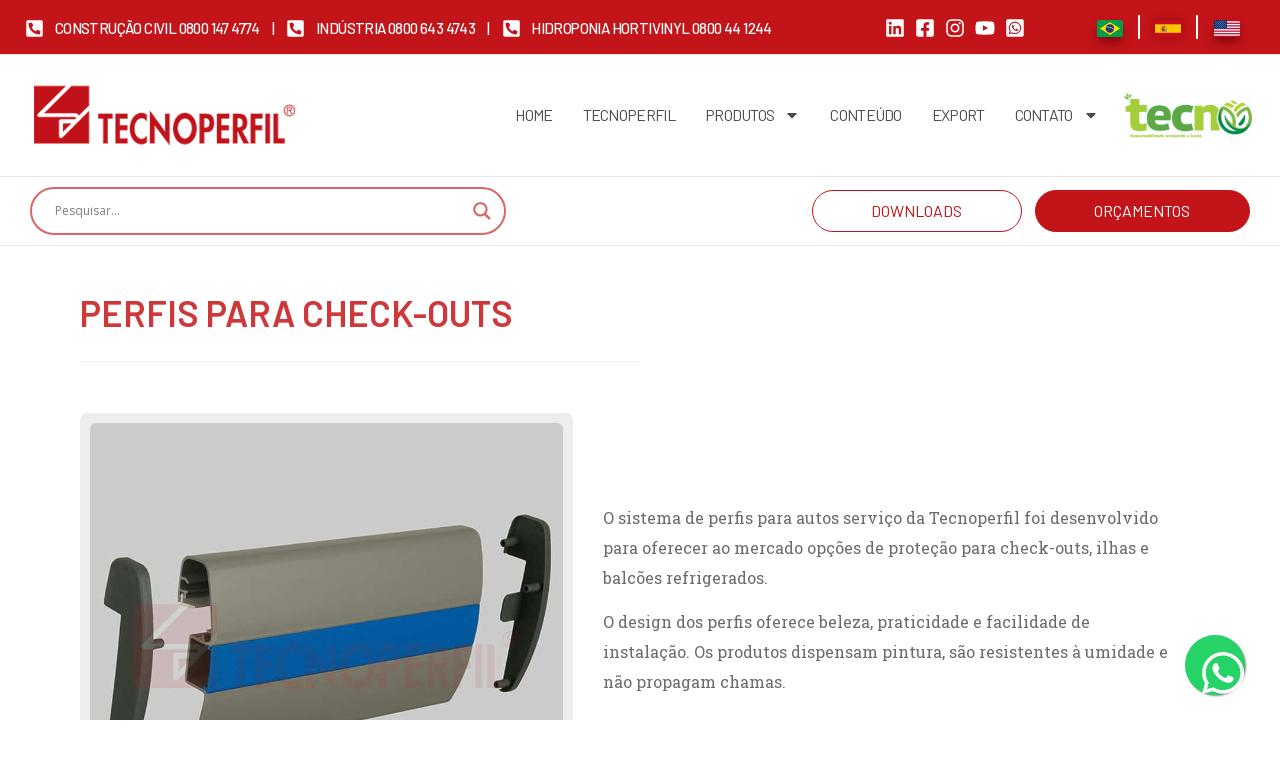

--- FILE ---
content_type: text/css
request_url: https://www.tecnoperfil.com.br/wp-content/uploads/elementor/css/post-621.css?ver=1762027459
body_size: 1438
content:
.elementor-621 .elementor-element.elementor-element-47770ee9{padding:30px 0px 30px 0px;}.elementor-621 .elementor-element.elementor-element-36348077{text-align:left;}.elementor-621 .elementor-element.elementor-element-36348077 .elementor-heading-title{color:#CE383A;font-family:"Barlow", Sans-serif;font-size:36px;font-weight:600;text-transform:none;line-height:1.5em;}.elementor-621 .elementor-element.elementor-element-59cda564{--divider-border-style:solid;--divider-color:#EDECECD6;--divider-border-width:1px;}.elementor-621 .elementor-element.elementor-element-59cda564 .elementor-divider-separator{width:50%;margin:0 auto;margin-left:0;}.elementor-621 .elementor-element.elementor-element-59cda564 .elementor-divider{text-align:left;padding-top:1px;padding-bottom:1px;}.elementor-621 .elementor-element.elementor-element-10eb850c:not(.elementor-motion-effects-element-type-background) > .elementor-widget-wrap, .elementor-621 .elementor-element.elementor-element-10eb850c > .elementor-widget-wrap > .elementor-motion-effects-container > .elementor-motion-effects-layer{background-color:#EDEDED;}.elementor-621 .elementor-element.elementor-element-10eb850c:hover > .elementor-element-populated{background-color:#C9C9C9;}.elementor-621 .elementor-element.elementor-element-10eb850c > .elementor-element-populated, .elementor-621 .elementor-element.elementor-element-10eb850c > .elementor-element-populated > .elementor-background-overlay, .elementor-621 .elementor-element.elementor-element-10eb850c > .elementor-background-slideshow{border-radius:7px 7px 7px 7px;}.elementor-621 .elementor-element.elementor-element-10eb850c > .elementor-element-populated{transition:background 0.3s, border 0.3s, border-radius 0.3s, box-shadow 0.3s;margin:10px 10px 10px 10px;--e-column-margin-right:10px;--e-column-margin-left:10px;padding:10px 10px 10px 10px;}.elementor-621 .elementor-element.elementor-element-10eb850c > .elementor-element-populated > .elementor-background-overlay{transition:background 0.3s, border-radius 0.3s, opacity 0.3s;}.elementor-621 .elementor-element.elementor-element-23ddbf5b img{border-radius:6px 6px 6px 6px;}.elementor-621 .elementor-element.elementor-element-6bde9c39 > .elementor-element-populated{padding:100px 30px 0px 20px;}.elementor-621 .elementor-element.elementor-element-452b3cdc{color:#6B6B6B;font-family:"Roboto Slab", Sans-serif;font-size:17px;font-weight:400;line-height:1.8em;}.elementor-621 .elementor-element.elementor-element-2974a7b1 .elementor-button{font-family:"Barlow", Sans-serif;font-size:16px;font-weight:400;line-height:1em;fill:#FFFFFF;color:#FFFFFF;background-color:#C3141A;border-style:solid;border-width:1px 1px 1px 1px;border-color:#C3141A;border-radius:20px 20px 20px 20px;padding:12px 18px 12px 18px;}.elementor-621 .elementor-element.elementor-element-2974a7b1 .elementor-button:hover, .elementor-621 .elementor-element.elementor-element-2974a7b1 .elementor-button:focus{color:#C3141A;background-color:#FFFFFF;border-color:#C3141A;}.elementor-621 .elementor-element.elementor-element-2974a7b1 .elementor-button:hover svg, .elementor-621 .elementor-element.elementor-element-2974a7b1 .elementor-button:focus svg{fill:#C3141A;}.elementor-621 .elementor-element.elementor-element-2974a7b1 > .elementor-widget-container{margin:0px 0px 0px 0px;padding:10px 0px 0px 0px;}.elementor-621 .elementor-element.elementor-element-78af0039{padding:20px 0px 100px 0px;}.elementor-621 .elementor-element.elementor-element-3c1be12e > .elementor-element-populated{padding:0px 0px 0px 0px;}.elementor-621 .elementor-element.elementor-element-c9974f9{margin-top:20px;margin-bottom:0px;padding:0px 0px 0px 0px;}.elementor-621 .elementor-element.elementor-element-ea28b5b > .elementor-element-populated{padding:0px 0px 0px 0px;}.elementor-621 .elementor-element.elementor-element-726ccd69 .elementor-image-box-wrapper{text-align:center;}.elementor-621 .elementor-element.elementor-element-726ccd69.elementor-position-right .elementor-image-box-img{margin-left:10px;}.elementor-621 .elementor-element.elementor-element-726ccd69.elementor-position-left .elementor-image-box-img{margin-right:10px;}.elementor-621 .elementor-element.elementor-element-726ccd69.elementor-position-top .elementor-image-box-img{margin-bottom:10px;}.elementor-621 .elementor-element.elementor-element-726ccd69 .elementor-image-box-wrapper .elementor-image-box-img{width:100%;}.elementor-621 .elementor-element.elementor-element-726ccd69 .elementor-image-box-img img{transition-duration:0.3s;}.elementor-621 .elementor-element.elementor-element-726ccd69 .elementor-image-box-title{margin-bottom:8px;color:#6B6B6B;font-family:"Barlow", Sans-serif;font-size:18px;font-weight:500;text-transform:uppercase;line-height:24px;}.elementor-621 .elementor-element.elementor-element-726ccd69 .elementor-image-box-description{color:#555555;font-family:"Montserrat", Sans-serif;font-size:17px;font-weight:400;line-height:24px;}.elementor-621 .elementor-element.elementor-element-726ccd69 > .elementor-widget-container{margin:0px 0px 0px 0px;padding:0px 10px 0px 10px;}.elementor-621 .elementor-element.elementor-element-763da58a .elementor-button{font-family:"Barlow", Sans-serif;font-size:16px;font-weight:400;line-height:1em;fill:#FFFFFF;color:#FFFFFF;background-color:#C3141A;border-style:solid;border-width:1px 1px 1px 1px;border-color:#C3141A;border-radius:20px 20px 20px 20px;padding:12px 18px 12px 18px;}.elementor-621 .elementor-element.elementor-element-763da58a .elementor-button:hover, .elementor-621 .elementor-element.elementor-element-763da58a .elementor-button:focus{color:#C3141A;background-color:#FFFFFF;border-color:#C3141A;}.elementor-621 .elementor-element.elementor-element-763da58a .elementor-button:hover svg, .elementor-621 .elementor-element.elementor-element-763da58a .elementor-button:focus svg{fill:#C3141A;}.elementor-621 .elementor-element.elementor-element-763da58a > .elementor-widget-container{margin:0px 0px 0px 0px;padding:58px 0px 0px 0px;}.elementor-621 .elementor-element.elementor-element-ea2a1f5 > .elementor-element-populated{padding:0px 0px 0px 0px;}.elementor-621 .elementor-element.elementor-element-50a7243e .elementor-image-box-wrapper{text-align:center;}.elementor-621 .elementor-element.elementor-element-50a7243e.elementor-position-right .elementor-image-box-img{margin-left:10px;}.elementor-621 .elementor-element.elementor-element-50a7243e.elementor-position-left .elementor-image-box-img{margin-right:10px;}.elementor-621 .elementor-element.elementor-element-50a7243e.elementor-position-top .elementor-image-box-img{margin-bottom:10px;}.elementor-621 .elementor-element.elementor-element-50a7243e .elementor-image-box-wrapper .elementor-image-box-img{width:100%;}.elementor-621 .elementor-element.elementor-element-50a7243e .elementor-image-box-img img{transition-duration:0.3s;}.elementor-621 .elementor-element.elementor-element-50a7243e .elementor-image-box-title{margin-bottom:8px;color:#6B6B6B;font-family:"Barlow", Sans-serif;font-size:18px;font-weight:500;text-transform:uppercase;line-height:24px;}.elementor-621 .elementor-element.elementor-element-50a7243e .elementor-image-box-description{color:#555555;font-family:"Montserrat", Sans-serif;font-size:17px;font-weight:400;line-height:24px;}.elementor-621 .elementor-element.elementor-element-50a7243e > .elementor-widget-container{margin:0px 0px 0px 0px;padding:0px 10px 0px 10px;}.elementor-621 .elementor-element.elementor-element-b3bf8f9 .elementor-button{font-family:"Barlow", Sans-serif;font-size:16px;font-weight:400;line-height:1em;fill:#FFFFFF;color:#FFFFFF;background-color:#C3141A;border-style:solid;border-width:1px 1px 1px 1px;border-color:#C3141A;border-radius:20px 20px 20px 20px;padding:12px 18px 12px 18px;}.elementor-621 .elementor-element.elementor-element-b3bf8f9 .elementor-button:hover, .elementor-621 .elementor-element.elementor-element-b3bf8f9 .elementor-button:focus{color:#C3141A;background-color:#FFFFFF;border-color:#C3141A;}.elementor-621 .elementor-element.elementor-element-b3bf8f9 .elementor-button:hover svg, .elementor-621 .elementor-element.elementor-element-b3bf8f9 .elementor-button:focus svg{fill:#C3141A;}.elementor-621 .elementor-element.elementor-element-b3bf8f9 > .elementor-widget-container{margin:0px 0px 0px 0px;padding:33px 0px 0px 0px;}.elementor-621 .elementor-element.elementor-element-72e38ee7 > .elementor-element-populated{padding:0px 0px 0px 0px;}.elementor-621 .elementor-element.elementor-element-4731cf9d:not(.elementor-motion-effects-element-type-background), .elementor-621 .elementor-element.elementor-element-4731cf9d > .elementor-motion-effects-container > .elementor-motion-effects-layer{background-color:#EDEDED;}.elementor-621 .elementor-element.elementor-element-4731cf9d > .elementor-background-overlay{opacity:0.06;transition:background 0.3s, border-radius 0.3s, opacity 0.3s;}.elementor-621 .elementor-element.elementor-element-4731cf9d{transition:background 0.3s, border 0.3s, border-radius 0.3s, box-shadow 0.3s;padding:50px 0px 150px 0px;}.elementor-621 .elementor-element.elementor-element-3d933e17{text-align:center;}.elementor-621 .elementor-element.elementor-element-3d933e17 .elementor-heading-title{color:#CE383A;font-family:"Barlow", Sans-serif;font-size:36px;font-weight:600;text-transform:uppercase;line-height:1.5em;}.elementor-621 .elementor-element.elementor-element-b502eee{--divider-border-style:solid;--divider-color:#FDB92E;--divider-border-width:5px;}.elementor-621 .elementor-element.elementor-element-b502eee .elementor-divider-separator{width:10%;margin:0 auto;margin-center:0;}.elementor-621 .elementor-element.elementor-element-b502eee .elementor-divider{text-align:center;padding-top:3px;padding-bottom:3px;}.elementor-621 .elementor-element.elementor-element-b502eee > .elementor-widget-container{margin:-15px 0px 0px 0px;padding:0px 0px 0px 0px;border-radius:0px 0px 0px 0px;}.elementor-621 .elementor-element.elementor-element-78309836{text-align:center;color:#6B6B6B;font-family:"Roboto Slab", Sans-serif;font-size:17px;font-weight:400;line-height:1.65em;}.elementor-621 .elementor-element.elementor-element-78309836 > .elementor-widget-container{margin:-15px 0px 0px 0px;padding:0px 300px 0px 300px;}.elementor-621 .elementor-element.elementor-element-a6afb1d{margin-top:-115px;margin-bottom:0px;}.elementor-621 .elementor-element.elementor-element-fd8f58b:not(.elementor-motion-effects-element-type-background) > .elementor-widget-wrap, .elementor-621 .elementor-element.elementor-element-fd8f58b > .elementor-widget-wrap > .elementor-motion-effects-container > .elementor-motion-effects-layer{background-color:#FFFFFF;}.elementor-621 .elementor-element.elementor-element-fd8f58b > .elementor-element-populated, .elementor-621 .elementor-element.elementor-element-fd8f58b > .elementor-element-populated > .elementor-background-overlay, .elementor-621 .elementor-element.elementor-element-fd8f58b > .elementor-background-slideshow{border-radius:4px 4px 4px 4px;}.elementor-621 .elementor-element.elementor-element-fd8f58b > .elementor-element-populated{box-shadow:0px 0px 16px 0px rgba(0, 0, 0, 0.2);transition:background 0.3s, border 0.3s, border-radius 0.3s, box-shadow 0.3s;padding:60px 60px 60px 60px;}.elementor-621 .elementor-element.elementor-element-fd8f58b > .elementor-element-populated > .elementor-background-overlay{transition:background 0.3s, border-radius 0.3s, opacity 0.3s;}.elementor-621 .elementor-element.elementor-element-523b26dd:not(.elementor-motion-effects-element-type-background), .elementor-621 .elementor-element.elementor-element-523b26dd > .elementor-motion-effects-container > .elementor-motion-effects-layer{background-color:#FFFFFF00;}.elementor-621 .elementor-element.elementor-element-523b26dd{transition:background 0.3s, border 0.3s, border-radius 0.3s, box-shadow 0.3s;}.elementor-621 .elementor-element.elementor-element-523b26dd > .elementor-background-overlay{transition:background 0.3s, border-radius 0.3s, opacity 0.3s;}.elementor-621 .elementor-element.elementor-element-36ce1c6c > .elementor-element-populated{padding:0px 0px 80px 0px;}:root{--page-title-display:none;}@media(max-width:1024px){.elementor-621 .elementor-element.elementor-element-ea28b5b > .elementor-element-populated{margin:0px 0px 32px 0px;--e-column-margin-right:0px;--e-column-margin-left:0px;}.elementor-621 .elementor-element.elementor-element-ea2a1f5 > .elementor-element-populated{margin:0px 0px 32px 0px;--e-column-margin-right:0px;--e-column-margin-left:0px;}.elementor-621 .elementor-element.elementor-element-72e38ee7 > .elementor-element-populated{margin:0px 0px 32px 0px;--e-column-margin-right:0px;--e-column-margin-left:0px;}}@media(min-width:768px){.elementor-621 .elementor-element.elementor-element-10eb850c{width:45%;}.elementor-621 .elementor-element.elementor-element-6bde9c39{width:55%;}.elementor-621 .elementor-element.elementor-element-07934d4{width:10%;}.elementor-621 .elementor-element.elementor-element-fd8f58b{width:79.274%;}.elementor-621 .elementor-element.elementor-element-1b043a3{width:10%;}}@media(max-width:1024px) and (min-width:768px){.elementor-621 .elementor-element.elementor-element-ea28b5b{width:50%;}.elementor-621 .elementor-element.elementor-element-ea2a1f5{width:50%;}.elementor-621 .elementor-element.elementor-element-72e38ee7{width:50%;}.elementor-621 .elementor-element.elementor-element-07934d4{width:10%;}.elementor-621 .elementor-element.elementor-element-fd8f58b{width:80%;}.elementor-621 .elementor-element.elementor-element-1b043a3{width:10%;}}@media(max-width:767px){.elementor-621 .elementor-element.elementor-element-36348077 .elementor-heading-title{font-size:25px;line-height:1.5em;}.elementor-621 .elementor-element.elementor-element-6bde9c39 > .elementor-element-populated{padding:15px 15px 0px 15px;}.elementor-621 .elementor-element.elementor-element-2974a7b1 > .elementor-widget-container{padding:0px 0px 15px 0px;}.elementor-621 .elementor-element.elementor-element-78af0039{padding:10px 10px 10px 10px;}.elementor-621 .elementor-element.elementor-element-726ccd69 .elementor-image-box-img{margin-bottom:10px;}.elementor-621 .elementor-element.elementor-element-763da58a > .elementor-widget-container{padding:0px 0px 15px 0px;}.elementor-621 .elementor-element.elementor-element-50a7243e .elementor-image-box-img{margin-bottom:10px;}.elementor-621 .elementor-element.elementor-element-b3bf8f9 > .elementor-widget-container{padding:0px 0px 15px 0px;}.elementor-621 .elementor-element.elementor-element-4731cf9d{padding:30px 0px 90px 0px;}.elementor-621 .elementor-element.elementor-element-3d933e17 .elementor-heading-title{font-size:23px;line-height:1.4em;}.elementor-621 .elementor-element.elementor-element-78309836{font-size:17px;}.elementor-621 .elementor-element.elementor-element-78309836 > .elementor-widget-container{margin:0px 0px 0px 0px;padding:0px 0px 0px 0px;}.elementor-621 .elementor-element.elementor-element-fd8f58b > .elementor-element-populated{margin:0px 0px 0px 0px;--e-column-margin-right:0px;--e-column-margin-left:0px;padding:5px 5px 5px 5px;}.elementor-621 .elementor-element.elementor-element-523b26dd{padding:0px 10px 0px 10px;}.elementor-621 .elementor-element.elementor-element-36ce1c6c > .elementor-element-populated{margin:0px 0px 0px 0px;--e-column-margin-right:0px;--e-column-margin-left:0px;padding:0px 0px 0px 0px;}}

--- FILE ---
content_type: text/css
request_url: https://www.tecnoperfil.com.br/wp-content/uploads/elementor/css/post-114.css?ver=1761767822
body_size: 3043
content:
.elementor-114 .elementor-element.elementor-element-56933519 > .elementor-container{max-width:1250px;}.elementor-114 .elementor-element.elementor-element-56933519 > .elementor-container > .elementor-column > .elementor-widget-wrap{align-content:center;align-items:center;}.elementor-114 .elementor-element.elementor-element-56933519:not(.elementor-motion-effects-element-type-background), .elementor-114 .elementor-element.elementor-element-56933519 > .elementor-motion-effects-container > .elementor-motion-effects-layer{background-color:#C3141A;}.elementor-114 .elementor-element.elementor-element-56933519{border-style:solid;border-width:0px 0px 1px 0px;border-color:#E5E9EA;transition:background 0.3s, border 0.3s, border-radius 0.3s, box-shadow 0.3s;margin-top:0px;margin-bottom:0px;padding:5px 0px 5px 0px;}.elementor-114 .elementor-element.elementor-element-56933519 > .elementor-background-overlay{transition:background 0.3s, border-radius 0.3s, opacity 0.3s;}.elementor-114 .elementor-element.elementor-element-f5703ff .elementor-icon-list-items:not(.elementor-inline-items) .elementor-icon-list-item:not(:last-child){padding-bottom:calc(12px/2);}.elementor-114 .elementor-element.elementor-element-f5703ff .elementor-icon-list-items:not(.elementor-inline-items) .elementor-icon-list-item:not(:first-child){margin-top:calc(12px/2);}.elementor-114 .elementor-element.elementor-element-f5703ff .elementor-icon-list-items.elementor-inline-items .elementor-icon-list-item{margin-right:calc(12px/2);margin-left:calc(12px/2);}.elementor-114 .elementor-element.elementor-element-f5703ff .elementor-icon-list-items.elementor-inline-items{margin-right:calc(-12px/2);margin-left:calc(-12px/2);}body.rtl .elementor-114 .elementor-element.elementor-element-f5703ff .elementor-icon-list-items.elementor-inline-items .elementor-icon-list-item:after{left:calc(-12px/2);}body:not(.rtl) .elementor-114 .elementor-element.elementor-element-f5703ff .elementor-icon-list-items.elementor-inline-items .elementor-icon-list-item:after{right:calc(-12px/2);}.elementor-114 .elementor-element.elementor-element-f5703ff .elementor-icon-list-icon i{color:#FFFFFF;transition:color 0.3s;}.elementor-114 .elementor-element.elementor-element-f5703ff .elementor-icon-list-icon svg{fill:#FFFFFF;transition:fill 0.3s;}.elementor-114 .elementor-element.elementor-element-f5703ff{--e-icon-list-icon-size:19px;--e-icon-list-icon-align:left;--e-icon-list-icon-margin:0 calc(var(--e-icon-list-icon-size, 1em) * 0.25) 0 0;--icon-vertical-offset:0px;width:var( --container-widget-width, 99.704% );max-width:99.704%;--container-widget-width:99.704%;--container-widget-flex-grow:0;}.elementor-114 .elementor-element.elementor-element-f5703ff .elementor-icon-list-icon{padding-right:1px;}.elementor-114 .elementor-element.elementor-element-f5703ff .elementor-icon-list-item > .elementor-icon-list-text, .elementor-114 .elementor-element.elementor-element-f5703ff .elementor-icon-list-item > a{font-family:"Barlow", Sans-serif;font-size:15px;font-weight:500;letter-spacing:-0.6px;}.elementor-114 .elementor-element.elementor-element-f5703ff .elementor-icon-list-text{color:#FFFFFF;transition:color 0.3s;}.elementor-114 .elementor-element.elementor-element-f5703ff > .elementor-widget-container{margin:0px 0px 0px 0px;padding:0px 0px 0px 0px;}.elementor-114 .elementor-element.elementor-element-9097bea.elementor-column > .elementor-widget-wrap{justify-content:flex-end;}.elementor-114 .elementor-element.elementor-element-9097bea > .elementor-element-populated{padding:0px 0px 0px 0px;}.elementor-114 .elementor-element.elementor-element-985ce1b .elementor-icon-list-items:not(.elementor-inline-items) .elementor-icon-list-item:not(:last-child){padding-bottom:calc(0px/2);}.elementor-114 .elementor-element.elementor-element-985ce1b .elementor-icon-list-items:not(.elementor-inline-items) .elementor-icon-list-item:not(:first-child){margin-top:calc(0px/2);}.elementor-114 .elementor-element.elementor-element-985ce1b .elementor-icon-list-items.elementor-inline-items .elementor-icon-list-item{margin-right:calc(0px/2);margin-left:calc(0px/2);}.elementor-114 .elementor-element.elementor-element-985ce1b .elementor-icon-list-items.elementor-inline-items{margin-right:calc(-0px/2);margin-left:calc(-0px/2);}body.rtl .elementor-114 .elementor-element.elementor-element-985ce1b .elementor-icon-list-items.elementor-inline-items .elementor-icon-list-item:after{left:calc(-0px/2);}body:not(.rtl) .elementor-114 .elementor-element.elementor-element-985ce1b .elementor-icon-list-items.elementor-inline-items .elementor-icon-list-item:after{right:calc(-0px/2);}.elementor-114 .elementor-element.elementor-element-985ce1b .elementor-icon-list-icon i{color:#FFFFFF;transition:color 0.3s;}.elementor-114 .elementor-element.elementor-element-985ce1b .elementor-icon-list-icon svg{fill:#FFFFFF;transition:fill 0.3s;}.elementor-114 .elementor-element.elementor-element-985ce1b{--e-icon-list-icon-size:20px;--e-icon-list-icon-align:center;--e-icon-list-icon-margin:0 calc(var(--e-icon-list-icon-size, 1em) * 0.125);--icon-vertical-offset:0px;}.elementor-114 .elementor-element.elementor-element-985ce1b .elementor-icon-list-item > .elementor-icon-list-text, .elementor-114 .elementor-element.elementor-element-985ce1b .elementor-icon-list-item > a{font-family:"Barlow", Sans-serif;font-size:16px;font-weight:400;}.elementor-114 .elementor-element.elementor-element-985ce1b .elementor-icon-list-text{color:#FFFFFF;transition:color 0.3s;}.elementor-114 .elementor-element.elementor-element-985ce1b > .elementor-widget-container{margin:0px 0px 0px 0px;padding:0px 0px 0px 0px;}.elementor-114 .elementor-element.elementor-element-9de2de1.elementor-column > .elementor-widget-wrap{justify-content:flex-end;}.elementor-114 .elementor-element.elementor-element-9de2de1 > .elementor-element-populated{margin:0px 0px 0px 0px;--e-column-margin-right:0px;--e-column-margin-left:0px;padding:0px 0px 0px 0px;}.elementor-114 .elementor-element.elementor-element-d41cba4 > .elementor-container{max-width:500px;}.elementor-114 .elementor-element.elementor-element-d41cba4 .elementor-column-gap-custom .elementor-column > .elementor-element-populated{padding:0px;}.elementor-114 .elementor-element.elementor-element-d41cba4 > .elementor-container > .elementor-column > .elementor-widget-wrap{align-content:center;align-items:center;}.elementor-114 .elementor-element.elementor-element-bb4cc0c > .elementor-element-populated{border-style:solid;border-width:0px 2px 0px 0px;border-color:#FFFFFF;transition:background 0.3s, border 0.3s, border-radius 0.3s, box-shadow 0.3s;}.elementor-114 .elementor-element.elementor-element-bb4cc0c > .elementor-element-populated > .elementor-background-overlay{transition:background 0.3s, border-radius 0.3s, opacity 0.3s;}.elementor-114 .elementor-element.elementor-element-e0fa92c img{border-radius:2px 2px 2px 2px;box-shadow:0px 6px 10px -1px rgba(107, 4.000000000000001, 4.000000000000001, 0.76);}.elementor-114 .elementor-element.elementor-element-e0fa92c > .elementor-widget-container{margin:0px 0px 0px 0px;padding:0px 0px 0px 0px;}.elementor-114 .elementor-element.elementor-element-8189d8f > .elementor-element-populated{border-style:solid;border-width:0px 2px 0px 0px;border-color:#FFFFFF;transition:background 0.3s, border 0.3s, border-radius 0.3s, box-shadow 0.3s;}.elementor-114 .elementor-element.elementor-element-8189d8f > .elementor-element-populated > .elementor-background-overlay{transition:background 0.3s, border-radius 0.3s, opacity 0.3s;}.elementor-114 .elementor-element.elementor-element-ede76ad img{border-radius:2px 2px 2px 2px;box-shadow:0px 0px 10px -1px rgba(107, 4.000000000000001, 4.000000000000001, 0.76);}.elementor-114 .elementor-element.elementor-element-ede76ad > .elementor-widget-container{margin:0px 0px 0px 0px;padding:0px 0px 0px 0px;}.elementor-114 .elementor-element.elementor-element-ede6f7b img{border-radius:2px 2px 2px 2px;box-shadow:0px 6px 10px -1px rgba(107, 4.000000000000001, 4.000000000000001, 0.76);}.elementor-114 .elementor-element.elementor-element-ede6f7b > .elementor-widget-container{margin:0px 0px 0px 0px;padding:0px 0px 0px 0px;border-radius:0px 0px 0px 0px;}.elementor-114 .elementor-element.elementor-element-252466f9 > .elementor-container{max-width:1253px;}.elementor-114 .elementor-element.elementor-element-252466f9 > .elementor-container > .elementor-column > .elementor-widget-wrap{align-content:center;align-items:center;}.elementor-114 .elementor-element.elementor-element-252466f9{border-style:solid;border-width:0px 0px 1px 0px;border-color:#E5E9EA;transition:background 0.3s, border 0.3s, border-radius 0.3s, box-shadow 0.3s;margin-top:0px;margin-bottom:0px;padding:7px 0px 7px 0px;}.elementor-114 .elementor-element.elementor-element-252466f9 > .elementor-background-overlay{transition:background 0.3s, border-radius 0.3s, opacity 0.3s;}.elementor-bc-flex-widget .elementor-114 .elementor-element.elementor-element-5d3e588.elementor-column .elementor-widget-wrap{align-items:center;}.elementor-114 .elementor-element.elementor-element-5d3e588.elementor-column.elementor-element[data-element_type="column"] > .elementor-widget-wrap.elementor-element-populated{align-content:center;align-items:center;}.elementor-114 .elementor-element.elementor-element-5d3e588 > .elementor-element-populated{margin:0px 0px 0px 0px;--e-column-margin-right:0px;--e-column-margin-left:0px;padding:0px 0px 0px 0px;}.elementor-114 .elementor-element.elementor-element-d693715{text-align:left;width:var( --container-widget-width, 101.72% );max-width:101.72%;--container-widget-width:101.72%;--container-widget-flex-grow:0;}.elementor-114 .elementor-element.elementor-element-d693715 img{width:100%;}.elementor-114 .elementor-element.elementor-element-d693715 > .elementor-widget-container{margin:0px 0px 0px 0px;padding:20px 20px 20px 20px;}.elementor-bc-flex-widget .elementor-114 .elementor-element.elementor-element-42bdff16.elementor-column .elementor-widget-wrap{align-items:center;}.elementor-114 .elementor-element.elementor-element-42bdff16.elementor-column.elementor-element[data-element_type="column"] > .elementor-widget-wrap.elementor-element-populated{align-content:center;align-items:center;}.elementor-114 .elementor-element.elementor-element-42bdff16.elementor-column > .elementor-widget-wrap{justify-content:flex-end;}.elementor-114 .elementor-element.elementor-element-42bdff16 > .elementor-element-populated{margin:0px 0px 0px 0px;--e-column-margin-right:0px;--e-column-margin-left:0px;padding:0px 0px 0px 0px;}.elementor-114 .elementor-element.elementor-element-7adc8bd2 .elementor-menu-toggle{margin-left:auto;background-color:#FFFFFF;}.elementor-114 .elementor-element.elementor-element-7adc8bd2 .elementor-nav-menu .elementor-item{font-family:"Barlow", Sans-serif;font-size:16px;font-weight:400;text-transform:uppercase;line-height:20px;letter-spacing:-0.7px;}.elementor-114 .elementor-element.elementor-element-7adc8bd2 .elementor-nav-menu--main .elementor-item{color:#4C4C4C;fill:#4C4C4C;padding-left:15px;padding-right:15px;}.elementor-114 .elementor-element.elementor-element-7adc8bd2 .elementor-nav-menu--main .elementor-item:hover,
					.elementor-114 .elementor-element.elementor-element-7adc8bd2 .elementor-nav-menu--main .elementor-item.elementor-item-active,
					.elementor-114 .elementor-element.elementor-element-7adc8bd2 .elementor-nav-menu--main .elementor-item.highlighted,
					.elementor-114 .elementor-element.elementor-element-7adc8bd2 .elementor-nav-menu--main .elementor-item:focus{color:#C3141A;fill:#C3141A;}.elementor-114 .elementor-element.elementor-element-7adc8bd2 .elementor-nav-menu--main:not(.e--pointer-framed) .elementor-item:before,
					.elementor-114 .elementor-element.elementor-element-7adc8bd2 .elementor-nav-menu--main:not(.e--pointer-framed) .elementor-item:after{background-color:#C3141A;}.elementor-114 .elementor-element.elementor-element-7adc8bd2 .e--pointer-framed .elementor-item:before,
					.elementor-114 .elementor-element.elementor-element-7adc8bd2 .e--pointer-framed .elementor-item:after{border-color:#C3141A;}.elementor-114 .elementor-element.elementor-element-7adc8bd2 .elementor-nav-menu--main .elementor-item.elementor-item-active{color:#C3141A;}.elementor-114 .elementor-element.elementor-element-7adc8bd2 .e--pointer-framed .elementor-item:before{border-width:1px;}.elementor-114 .elementor-element.elementor-element-7adc8bd2 .e--pointer-framed.e--animation-draw .elementor-item:before{border-width:0 0 1px 1px;}.elementor-114 .elementor-element.elementor-element-7adc8bd2 .e--pointer-framed.e--animation-draw .elementor-item:after{border-width:1px 1px 0 0;}.elementor-114 .elementor-element.elementor-element-7adc8bd2 .e--pointer-framed.e--animation-corners .elementor-item:before{border-width:1px 0 0 1px;}.elementor-114 .elementor-element.elementor-element-7adc8bd2 .e--pointer-framed.e--animation-corners .elementor-item:after{border-width:0 1px 1px 0;}.elementor-114 .elementor-element.elementor-element-7adc8bd2 .e--pointer-underline .elementor-item:after,
					 .elementor-114 .elementor-element.elementor-element-7adc8bd2 .e--pointer-overline .elementor-item:before,
					 .elementor-114 .elementor-element.elementor-element-7adc8bd2 .e--pointer-double-line .elementor-item:before,
					 .elementor-114 .elementor-element.elementor-element-7adc8bd2 .e--pointer-double-line .elementor-item:after{height:1px;}.elementor-114 .elementor-element.elementor-element-7adc8bd2 .elementor-nav-menu--dropdown a, .elementor-114 .elementor-element.elementor-element-7adc8bd2 .elementor-menu-toggle{color:#4C4C4C;}.elementor-114 .elementor-element.elementor-element-7adc8bd2 .elementor-nav-menu--dropdown{background-color:#FFFFFF;border-radius:4px 4px 4px 4px;}.elementor-114 .elementor-element.elementor-element-7adc8bd2 .elementor-nav-menu--dropdown a:hover,
					.elementor-114 .elementor-element.elementor-element-7adc8bd2 .elementor-nav-menu--dropdown a.elementor-item-active,
					.elementor-114 .elementor-element.elementor-element-7adc8bd2 .elementor-nav-menu--dropdown a.highlighted,
					.elementor-114 .elementor-element.elementor-element-7adc8bd2 .elementor-menu-toggle:hover{color:#FFFFFF;}.elementor-114 .elementor-element.elementor-element-7adc8bd2 .elementor-nav-menu--dropdown a:hover,
					.elementor-114 .elementor-element.elementor-element-7adc8bd2 .elementor-nav-menu--dropdown a.elementor-item-active,
					.elementor-114 .elementor-element.elementor-element-7adc8bd2 .elementor-nav-menu--dropdown a.highlighted{background-color:#C3141A;}.elementor-114 .elementor-element.elementor-element-7adc8bd2 .elementor-nav-menu--dropdown a.elementor-item-active{color:#FFFFFF;background-color:#C3141A;}.elementor-114 .elementor-element.elementor-element-7adc8bd2 .elementor-nav-menu--dropdown .elementor-item, .elementor-114 .elementor-element.elementor-element-7adc8bd2 .elementor-nav-menu--dropdown  .elementor-sub-item{font-family:"Barlow", Sans-serif;font-size:16px;font-weight:400;}.elementor-114 .elementor-element.elementor-element-7adc8bd2 .elementor-nav-menu--dropdown li:first-child a{border-top-left-radius:4px;border-top-right-radius:4px;}.elementor-114 .elementor-element.elementor-element-7adc8bd2 .elementor-nav-menu--dropdown li:last-child a{border-bottom-right-radius:4px;border-bottom-left-radius:4px;}.elementor-114 .elementor-element.elementor-element-7adc8bd2 .elementor-nav-menu--main .elementor-nav-menu--dropdown, .elementor-114 .elementor-element.elementor-element-7adc8bd2 .elementor-nav-menu__container.elementor-nav-menu--dropdown{box-shadow:0px 0px 16px 0px rgba(0, 0, 0, 0.2);}.elementor-114 .elementor-element.elementor-element-7adc8bd2 .elementor-nav-menu--dropdown li:not(:last-child){border-style:solid;border-color:#E5E9EA;border-bottom-width:1px;}.elementor-114 .elementor-element.elementor-element-7adc8bd2 .elementor-nav-menu--main > .elementor-nav-menu > li > .elementor-nav-menu--dropdown, .elementor-114 .elementor-element.elementor-element-7adc8bd2 .elementor-nav-menu__container.elementor-nav-menu--dropdown{margin-top:11px !important;}.elementor-114 .elementor-element.elementor-element-7adc8bd2 div.elementor-menu-toggle{color:#C3141A;}.elementor-114 .elementor-element.elementor-element-7adc8bd2 div.elementor-menu-toggle svg{fill:#C3141A;}.elementor-114 .elementor-element.elementor-element-7adc8bd2 div.elementor-menu-toggle:hover{color:#C3141A;}.elementor-114 .elementor-element.elementor-element-7adc8bd2 div.elementor-menu-toggle:hover svg{fill:#C3141A;}.elementor-114 .elementor-element.elementor-element-7adc8bd2{--nav-menu-icon-size:32px;width:auto;max-width:auto;z-index:10;}.elementor-bc-flex-widget .elementor-114 .elementor-element.elementor-element-2965bf66.elementor-column .elementor-widget-wrap{align-items:center;}.elementor-114 .elementor-element.elementor-element-2965bf66.elementor-column.elementor-element[data-element_type="column"] > .elementor-widget-wrap.elementor-element-populated{align-content:center;align-items:center;}.elementor-114 .elementor-element.elementor-element-2965bf66 > .elementor-element-populated{margin:0px 0px 0px 0px;--e-column-margin-right:0px;--e-column-margin-left:0px;padding:0px 0px 0px 0px;}.elementor-114 .elementor-element.elementor-element-04cf4fa{text-align:left;width:var( --container-widget-width, 139.138% );max-width:139.138%;--container-widget-width:139.138%;--container-widget-flex-grow:0;}.elementor-114 .elementor-element.elementor-element-04cf4fa img{width:100%;}.elementor-114 .elementor-element.elementor-element-04cf4fa > .elementor-widget-container{margin:0px 0px 0px 0px;padding:10px 10px 10px 10px;}.elementor-114 .elementor-element.elementor-element-dc7cac1 > .elementor-container{max-width:1250px;}.elementor-114 .elementor-element.elementor-element-dc7cac1 > .elementor-container > .elementor-column > .elementor-widget-wrap{align-content:center;align-items:center;}.elementor-114 .elementor-element.elementor-element-dc7cac1{border-style:solid;border-width:0px 0px 1px 0px;border-color:#E5E9EA;transition:background 0.3s, border 0.3s, border-radius 0.3s, box-shadow 0.3s;}.elementor-114 .elementor-element.elementor-element-dc7cac1 > .elementor-background-overlay{transition:background 0.3s, border-radius 0.3s, opacity 0.3s;}.elementor-114 .elementor-element.elementor-element-2bbe380{text-align:left;}.elementor-114 .elementor-element.elementor-element-2bbe380 img{width:100%;}.elementor-114 .elementor-element.elementor-element-2bbe380 > .elementor-widget-container{margin:0px 0px 0px 0px;padding:0px 0px 0px 10px;}.elementor-114 .elementor-element.elementor-element-50136ba.elementor-column > .elementor-widget-wrap{justify-content:flex-end;}.elementor-114 .elementor-element.elementor-element-9bf236e .elementor-menu-toggle{margin-left:auto;background-color:#FFFFFF;}.elementor-114 .elementor-element.elementor-element-9bf236e .elementor-nav-menu .elementor-item{font-family:"Barlow", Sans-serif;font-size:16px;font-weight:400;text-transform:uppercase;line-height:25px;letter-spacing:0px;}.elementor-114 .elementor-element.elementor-element-9bf236e .elementor-nav-menu--main .elementor-item{color:#4C4C4C;fill:#4C4C4C;padding-left:15px;padding-right:15px;}.elementor-114 .elementor-element.elementor-element-9bf236e .elementor-nav-menu--main .elementor-item:hover,
					.elementor-114 .elementor-element.elementor-element-9bf236e .elementor-nav-menu--main .elementor-item.elementor-item-active,
					.elementor-114 .elementor-element.elementor-element-9bf236e .elementor-nav-menu--main .elementor-item.highlighted,
					.elementor-114 .elementor-element.elementor-element-9bf236e .elementor-nav-menu--main .elementor-item:focus{color:#C3141A;fill:#C3141A;}.elementor-114 .elementor-element.elementor-element-9bf236e .elementor-nav-menu--main:not(.e--pointer-framed) .elementor-item:before,
					.elementor-114 .elementor-element.elementor-element-9bf236e .elementor-nav-menu--main:not(.e--pointer-framed) .elementor-item:after{background-color:#C3141A;}.elementor-114 .elementor-element.elementor-element-9bf236e .e--pointer-framed .elementor-item:before,
					.elementor-114 .elementor-element.elementor-element-9bf236e .e--pointer-framed .elementor-item:after{border-color:#C3141A;}.elementor-114 .elementor-element.elementor-element-9bf236e .elementor-nav-menu--main .elementor-item.elementor-item-active{color:#C3141A;}.elementor-114 .elementor-element.elementor-element-9bf236e .e--pointer-framed .elementor-item:before{border-width:1px;}.elementor-114 .elementor-element.elementor-element-9bf236e .e--pointer-framed.e--animation-draw .elementor-item:before{border-width:0 0 1px 1px;}.elementor-114 .elementor-element.elementor-element-9bf236e .e--pointer-framed.e--animation-draw .elementor-item:after{border-width:1px 1px 0 0;}.elementor-114 .elementor-element.elementor-element-9bf236e .e--pointer-framed.e--animation-corners .elementor-item:before{border-width:1px 0 0 1px;}.elementor-114 .elementor-element.elementor-element-9bf236e .e--pointer-framed.e--animation-corners .elementor-item:after{border-width:0 1px 1px 0;}.elementor-114 .elementor-element.elementor-element-9bf236e .e--pointer-underline .elementor-item:after,
					 .elementor-114 .elementor-element.elementor-element-9bf236e .e--pointer-overline .elementor-item:before,
					 .elementor-114 .elementor-element.elementor-element-9bf236e .e--pointer-double-line .elementor-item:before,
					 .elementor-114 .elementor-element.elementor-element-9bf236e .e--pointer-double-line .elementor-item:after{height:1px;}.elementor-114 .elementor-element.elementor-element-9bf236e .elementor-nav-menu--dropdown a, .elementor-114 .elementor-element.elementor-element-9bf236e .elementor-menu-toggle{color:#C3141A;}.elementor-114 .elementor-element.elementor-element-9bf236e .elementor-nav-menu--dropdown{background-color:#EEEEEE;border-radius:4px 4px 4px 4px;}.elementor-114 .elementor-element.elementor-element-9bf236e .elementor-nav-menu--dropdown a:hover,
					.elementor-114 .elementor-element.elementor-element-9bf236e .elementor-nav-menu--dropdown a.elementor-item-active,
					.elementor-114 .elementor-element.elementor-element-9bf236e .elementor-nav-menu--dropdown a.highlighted,
					.elementor-114 .elementor-element.elementor-element-9bf236e .elementor-menu-toggle:hover{color:#FFFFFF;}.elementor-114 .elementor-element.elementor-element-9bf236e .elementor-nav-menu--dropdown a:hover,
					.elementor-114 .elementor-element.elementor-element-9bf236e .elementor-nav-menu--dropdown a.elementor-item-active,
					.elementor-114 .elementor-element.elementor-element-9bf236e .elementor-nav-menu--dropdown a.highlighted{background-color:#C3141A;}.elementor-114 .elementor-element.elementor-element-9bf236e .elementor-nav-menu--dropdown a.elementor-item-active{color:#C3141A;}.elementor-114 .elementor-element.elementor-element-9bf236e .elementor-nav-menu--dropdown .elementor-item, .elementor-114 .elementor-element.elementor-element-9bf236e .elementor-nav-menu--dropdown  .elementor-sub-item{font-family:"Barlow", Sans-serif;font-size:16px;font-weight:500;}.elementor-114 .elementor-element.elementor-element-9bf236e .elementor-nav-menu--dropdown li:first-child a{border-top-left-radius:4px;border-top-right-radius:4px;}.elementor-114 .elementor-element.elementor-element-9bf236e .elementor-nav-menu--dropdown li:last-child a{border-bottom-right-radius:4px;border-bottom-left-radius:4px;}.elementor-114 .elementor-element.elementor-element-9bf236e .elementor-nav-menu--main .elementor-nav-menu--dropdown, .elementor-114 .elementor-element.elementor-element-9bf236e .elementor-nav-menu__container.elementor-nav-menu--dropdown{box-shadow:0px 0px 16px 0px rgba(0, 0, 0, 0.2);}.elementor-114 .elementor-element.elementor-element-9bf236e .elementor-nav-menu--dropdown li:not(:last-child){border-style:solid;border-color:#E5E9EA;border-bottom-width:1px;}.elementor-114 .elementor-element.elementor-element-9bf236e .elementor-nav-menu--main > .elementor-nav-menu > li > .elementor-nav-menu--dropdown, .elementor-114 .elementor-element.elementor-element-9bf236e .elementor-nav-menu__container.elementor-nav-menu--dropdown{margin-top:11px !important;}.elementor-114 .elementor-element.elementor-element-9bf236e div.elementor-menu-toggle{color:#C3141A;}.elementor-114 .elementor-element.elementor-element-9bf236e div.elementor-menu-toggle svg{fill:#C3141A;}.elementor-114 .elementor-element.elementor-element-9bf236e div.elementor-menu-toggle:hover{color:#C3141A;}.elementor-114 .elementor-element.elementor-element-9bf236e div.elementor-menu-toggle:hover svg{fill:#C3141A;}.elementor-114 .elementor-element.elementor-element-9bf236e{--nav-menu-icon-size:32px;width:auto;max-width:auto;}.elementor-114 .elementor-element.elementor-element-440c1e2f > .elementor-container{max-width:1220px;}.elementor-114 .elementor-element.elementor-element-440c1e2f > .elementor-container > .elementor-column > .elementor-widget-wrap{align-content:center;align-items:center;}.elementor-114 .elementor-element.elementor-element-440c1e2f{border-style:solid;border-width:0px 0px 1px 0px;border-color:#E5E9EA;transition:background 0.3s, border 0.3s, border-radius 0.3s, box-shadow 0.3s;margin-top:0px;margin-bottom:0px;padding:10px 0px 10px 0px;}.elementor-114 .elementor-element.elementor-element-440c1e2f > .elementor-background-overlay{transition:background 0.3s, border-radius 0.3s, opacity 0.3s;}.elementor-bc-flex-widget .elementor-114 .elementor-element.elementor-element-3c899fa6.elementor-column .elementor-widget-wrap{align-items:center;}.elementor-114 .elementor-element.elementor-element-3c899fa6.elementor-column.elementor-element[data-element_type="column"] > .elementor-widget-wrap.elementor-element-populated{align-content:center;align-items:center;}.elementor-114 .elementor-element.elementor-element-3c899fa6.elementor-column > .elementor-widget-wrap{justify-content:flex-end;}.elementor-114 .elementor-element.elementor-element-3c899fa6 > .elementor-element-populated{margin:0px 0px 0px 0px;--e-column-margin-right:0px;--e-column-margin-left:0px;padding:0px 0px 0px 0px;}.elementor-bc-flex-widget .elementor-114 .elementor-element.elementor-element-4e5f6b3.elementor-column .elementor-widget-wrap{align-items:center;}.elementor-114 .elementor-element.elementor-element-4e5f6b3.elementor-column.elementor-element[data-element_type="column"] > .elementor-widget-wrap.elementor-element-populated{align-content:center;align-items:center;}.elementor-114 .elementor-element.elementor-element-4e5f6b3.elementor-column > .elementor-widget-wrap{justify-content:flex-end;}.elementor-114 .elementor-element.elementor-element-4e5f6b3 > .elementor-element-populated{margin:0px 0px 0px 0px;--e-column-margin-right:0px;--e-column-margin-left:0px;padding:0px 0px 0px 0px;}.elementor-bc-flex-widget .elementor-114 .elementor-element.elementor-element-e74b7ed.elementor-column .elementor-widget-wrap{align-items:center;}.elementor-114 .elementor-element.elementor-element-e74b7ed.elementor-column.elementor-element[data-element_type="column"] > .elementor-widget-wrap.elementor-element-populated{align-content:center;align-items:center;}.elementor-114 .elementor-element.elementor-element-e74b7ed.elementor-column > .elementor-widget-wrap{justify-content:flex-end;}.elementor-114 .elementor-element.elementor-element-e74b7ed > .elementor-element-populated{margin:0px 0px 0px 0px;--e-column-margin-right:0px;--e-column-margin-left:0px;padding:0px 0px 0px 0px;}.elementor-114 .elementor-element.elementor-element-68b78a4 .elementor-button{font-family:"Barlow", Sans-serif;font-size:16px;font-weight:400;text-transform:uppercase;line-height:1em;letter-spacing:0px;fill:#C3141A;color:#C3141A;background-color:#FFFFFF;border-style:solid;border-width:1px 1px 1px 1px;border-color:#C3141A;border-radius:50px 50px 50px 50px;padding:12px 16px 12px 16px;}.elementor-114 .elementor-element.elementor-element-68b78a4 .elementor-button:hover, .elementor-114 .elementor-element.elementor-element-68b78a4 .elementor-button:focus{color:#C3141A;background-color:#FFFFFF;}.elementor-114 .elementor-element.elementor-element-68b78a4 .elementor-button:hover svg, .elementor-114 .elementor-element.elementor-element-68b78a4 .elementor-button:focus svg{fill:#C3141A;}.elementor-114 .elementor-element.elementor-element-68b78a4 > .elementor-widget-container{margin:0px 10px 0px 0px;}.elementor-114 .elementor-element.elementor-element-68b78a4{width:var( --container-widget-width, 98.3% );max-width:98.3%;--container-widget-width:98.3%;--container-widget-flex-grow:0;}.elementor-bc-flex-widget .elementor-114 .elementor-element.elementor-element-ed7bcc4.elementor-column .elementor-widget-wrap{align-items:center;}.elementor-114 .elementor-element.elementor-element-ed7bcc4.elementor-column.elementor-element[data-element_type="column"] > .elementor-widget-wrap.elementor-element-populated{align-content:center;align-items:center;}.elementor-114 .elementor-element.elementor-element-ed7bcc4.elementor-column > .elementor-widget-wrap{justify-content:flex-end;}.elementor-114 .elementor-element.elementor-element-ed7bcc4 > .elementor-element-populated{margin:0px 0px 0px 0px;--e-column-margin-right:0px;--e-column-margin-left:0px;padding:0px 0px 0px 0px;}.elementor-114 .elementor-element.elementor-element-047ae11 .elementor-button{font-family:"Barlow", Sans-serif;font-size:16px;font-weight:400;text-transform:uppercase;line-height:1em;letter-spacing:0px;fill:#FFFFFF;color:#FFFFFF;background-color:#C3141A;border-style:solid;border-width:1px 1px 1px 1px;border-color:#C3141A;border-radius:50px 50px 50px 50px;padding:12px 16px 12px 16px;}.elementor-114 .elementor-element.elementor-element-047ae11 .elementor-button:hover, .elementor-114 .elementor-element.elementor-element-047ae11 .elementor-button:focus{color:#FFFFFF;background-color:#C3141A;}.elementor-114 .elementor-element.elementor-element-047ae11 .elementor-button:hover svg, .elementor-114 .elementor-element.elementor-element-047ae11 .elementor-button:focus svg{fill:#FFFFFF;}.elementor-114 .elementor-element.elementor-element-047ae11{width:var( --container-widget-width, 98.685% );max-width:98.685%;--container-widget-width:98.685%;--container-widget-flex-grow:0;}@media(min-width:768px){.elementor-114 .elementor-element.elementor-element-5ad8ea32{width:65.418%;}.elementor-114 .elementor-element.elementor-element-9097bea{width:19.945%;}.elementor-114 .elementor-element.elementor-element-9de2de1{width:13.911%;}.elementor-114 .elementor-element.elementor-element-5d3e588{width:24.142%;}.elementor-114 .elementor-element.elementor-element-42bdff16{width:63.66%;}.elementor-114 .elementor-element.elementor-element-2965bf66{width:11.864%;}.elementor-114 .elementor-element.elementor-element-3c899fa6{width:39.014%;}.elementor-114 .elementor-element.elementor-element-4e5f6b3{width:24.756%;}.elementor-114 .elementor-element.elementor-element-e74b7ed{width:18.361%;}.elementor-114 .elementor-element.elementor-element-ed7bcc4{width:17.869%;}}@media(max-width:1024px) and (min-width:768px){.elementor-114 .elementor-element.elementor-element-5ad8ea32{width:100%;}.elementor-114 .elementor-element.elementor-element-9097bea{width:100%;}.elementor-114 .elementor-element.elementor-element-9de2de1{width:100%;}.elementor-114 .elementor-element.elementor-element-5d3e588{width:37%;}.elementor-114 .elementor-element.elementor-element-42bdff16{width:20%;}.elementor-114 .elementor-element.elementor-element-2965bf66{width:37%;}.elementor-114 .elementor-element.elementor-element-13f18eb{width:33%;}.elementor-114 .elementor-element.elementor-element-50136ba{width:33%;}.elementor-114 .elementor-element.elementor-element-3c899fa6{width:20%;}.elementor-114 .elementor-element.elementor-element-4e5f6b3{width:21%;}.elementor-114 .elementor-element.elementor-element-e74b7ed{width:21%;}.elementor-114 .elementor-element.elementor-element-ed7bcc4{width:20%;}}@media(max-width:1024px){.elementor-114 .elementor-element.elementor-element-9097bea.elementor-column > .elementor-widget-wrap{justify-content:center;}.elementor-114 .elementor-element.elementor-element-9de2de1.elementor-column > .elementor-widget-wrap{justify-content:center;}.elementor-114 .elementor-element.elementor-element-42bdff16.elementor-column > .elementor-widget-wrap{justify-content:center;}.elementor-114 .elementor-element.elementor-element-50136ba.elementor-column > .elementor-widget-wrap{justify-content:center;}.elementor-114 .elementor-element.elementor-element-3c899fa6.elementor-column > .elementor-widget-wrap{justify-content:center;}}@media(max-width:767px){.elementor-114 .elementor-element.elementor-element-5d3e588{width:60%;}.elementor-114 .elementor-element.elementor-element-5d3e588 > .elementor-element-populated{padding:15px 15px 15px 15px;}.elementor-114 .elementor-element.elementor-element-42bdff16{width:40%;}.elementor-114 .elementor-element.elementor-element-42bdff16 > .elementor-element-populated{margin:0px 0px 0px 0px;--e-column-margin-right:0px;--e-column-margin-left:0px;padding:0px 0px 0px 0px;}.elementor-114 .elementor-element.elementor-element-7adc8bd2 .elementor-nav-menu--dropdown .elementor-item, .elementor-114 .elementor-element.elementor-element-7adc8bd2 .elementor-nav-menu--dropdown  .elementor-sub-item{font-size:16px;}.elementor-114 .elementor-element.elementor-element-7adc8bd2 .elementor-nav-menu--dropdown{border-radius:0px 0px 0px 0px;}.elementor-114 .elementor-element.elementor-element-7adc8bd2 .elementor-nav-menu--dropdown li:first-child a{border-top-left-radius:0px;border-top-right-radius:0px;}.elementor-114 .elementor-element.elementor-element-7adc8bd2 .elementor-nav-menu--dropdown li:last-child a{border-bottom-right-radius:0px;border-bottom-left-radius:0px;}.elementor-114 .elementor-element.elementor-element-7adc8bd2 .elementor-nav-menu--dropdown a{padding-left:20px;padding-right:20px;padding-top:9px;padding-bottom:9px;}.elementor-114 .elementor-element.elementor-element-7adc8bd2 .elementor-nav-menu--main > .elementor-nav-menu > li > .elementor-nav-menu--dropdown, .elementor-114 .elementor-element.elementor-element-7adc8bd2 .elementor-nav-menu__container.elementor-nav-menu--dropdown{margin-top:20px !important;}.elementor-114 .elementor-element.elementor-element-2965bf66{width:60%;}.elementor-114 .elementor-element.elementor-element-2965bf66 > .elementor-element-populated{padding:15px 15px 15px 15px;}.elementor-114 .elementor-element.elementor-element-dc7cac1{margin-top:0px;margin-bottom:0px;padding:5px 0px 5px 0px;}.elementor-114 .elementor-element.elementor-element-13f18eb{width:75%;}.elementor-114 .elementor-element.elementor-element-13f18eb > .elementor-element-populated{margin:0px 0px 0px 0px;--e-column-margin-right:0px;--e-column-margin-left:0px;padding:7px 7px 7px 7px;}.elementor-114 .elementor-element.elementor-element-2bbe380 img{max-width:73%;}.elementor-114 .elementor-element.elementor-element-2bbe380 > .elementor-widget-container{margin:0px 0px 0px 0px;padding:0px 0px 0px 0px;}.elementor-114 .elementor-element.elementor-element-50136ba{width:25%;}.elementor-bc-flex-widget .elementor-114 .elementor-element.elementor-element-50136ba.elementor-column .elementor-widget-wrap{align-items:center;}.elementor-114 .elementor-element.elementor-element-50136ba.elementor-column.elementor-element[data-element_type="column"] > .elementor-widget-wrap.elementor-element-populated{align-content:center;align-items:center;}.elementor-114 .elementor-element.elementor-element-50136ba > .elementor-element-populated{margin:0px 0px 0px 0px;--e-column-margin-right:0px;--e-column-margin-left:0px;padding:0px 0px 0px 0px;}.elementor-114 .elementor-element.elementor-element-9bf236e .elementor-nav-menu--dropdown .elementor-item, .elementor-114 .elementor-element.elementor-element-9bf236e .elementor-nav-menu--dropdown  .elementor-sub-item{font-size:17px;}.elementor-114 .elementor-element.elementor-element-9bf236e .elementor-nav-menu--dropdown{border-radius:0px 0px 0px 0px;}.elementor-114 .elementor-element.elementor-element-9bf236e .elementor-nav-menu--dropdown li:first-child a{border-top-left-radius:0px;border-top-right-radius:0px;}.elementor-114 .elementor-element.elementor-element-9bf236e .elementor-nav-menu--dropdown li:last-child a{border-bottom-right-radius:0px;border-bottom-left-radius:0px;}.elementor-114 .elementor-element.elementor-element-9bf236e .elementor-nav-menu--dropdown a{padding-left:20px;padding-right:20px;padding-top:9px;padding-bottom:9px;}.elementor-114 .elementor-element.elementor-element-9bf236e .elementor-nav-menu--main > .elementor-nav-menu > li > .elementor-nav-menu--dropdown, .elementor-114 .elementor-element.elementor-element-9bf236e .elementor-nav-menu__container.elementor-nav-menu--dropdown{margin-top:20px !important;}.elementor-114 .elementor-element.elementor-element-9bf236e > .elementor-widget-container{margin:0px 0px 0px 0px;padding:0px 0px 0px 0px;}.elementor-114 .elementor-element.elementor-element-3c899fa6{width:40%;}.elementor-114 .elementor-element.elementor-element-3c899fa6 > .elementor-element-populated{margin:0px 0px 0px 0px;--e-column-margin-right:0px;--e-column-margin-left:0px;padding:0px 0px 0px 0px;}.elementor-114 .elementor-element.elementor-element-68b78a4 > .elementor-widget-container{padding:0px 0px 15px 0px;}.elementor-114 .elementor-element.elementor-element-047ae11 > .elementor-widget-container{padding:0px 0px 15px 0px;}}/* Start custom CSS for icon-list, class: .elementor-element-f5703ff */.sactec {
vertical-align: middle;
}
.fas.fa-phone-square-alt {
margin-top: 5px;
}
.fa-whatsapp {
       margin-top: 4px;
}/* End custom CSS */
/* Start custom CSS for icon-list, class: .elementor-element-985ce1b */.sactec {
padding-top: 2px;
}/* End custom CSS */

--- FILE ---
content_type: text/css
request_url: https://www.tecnoperfil.com.br/wp-content/uploads/elementor/css/post-117.css?ver=1768220793
body_size: 1439
content:
.elementor-117 .elementor-element.elementor-element-5a2d7f92:not(.elementor-motion-effects-element-type-background), .elementor-117 .elementor-element.elementor-element-5a2d7f92 > .elementor-motion-effects-container > .elementor-motion-effects-layer{background-color:#EDEDED;}.elementor-117 .elementor-element.elementor-element-5a2d7f92{transition:background 0.3s, border 0.3s, border-radius 0.3s, box-shadow 0.3s;padding:40px 60px 40px 60px;}.elementor-117 .elementor-element.elementor-element-5a2d7f92 > .elementor-background-overlay{transition:background 0.3s, border-radius 0.3s, opacity 0.3s;}.elementor-117 .elementor-element.elementor-element-486dd128 > .elementor-widget-wrap > .elementor-widget:not(.elementor-widget__width-auto):not(.elementor-widget__width-initial):not(:last-child):not(.elementor-absolute){margin-bottom:12px;}.elementor-117 .elementor-element.elementor-element-5c885ac{text-align:left;}.elementor-117 .elementor-element.elementor-element-5c885ac img{width:90%;max-width:90%;}.elementor-117 .elementor-element.elementor-element-5c885ac > .elementor-widget-container{margin:-5px 0px 0px 0px;padding:0px 0px 0px 0px;}.elementor-117 .elementor-element.elementor-element-11471c9 .elementor-icon-list-items:not(.elementor-inline-items) .elementor-icon-list-item:not(:last-child){padding-bottom:calc(0px/2);}.elementor-117 .elementor-element.elementor-element-11471c9 .elementor-icon-list-items:not(.elementor-inline-items) .elementor-icon-list-item:not(:first-child){margin-top:calc(0px/2);}.elementor-117 .elementor-element.elementor-element-11471c9 .elementor-icon-list-items.elementor-inline-items .elementor-icon-list-item{margin-right:calc(0px/2);margin-left:calc(0px/2);}.elementor-117 .elementor-element.elementor-element-11471c9 .elementor-icon-list-items.elementor-inline-items{margin-right:calc(-0px/2);margin-left:calc(-0px/2);}body.rtl .elementor-117 .elementor-element.elementor-element-11471c9 .elementor-icon-list-items.elementor-inline-items .elementor-icon-list-item:after{left:calc(-0px/2);}body:not(.rtl) .elementor-117 .elementor-element.elementor-element-11471c9 .elementor-icon-list-items.elementor-inline-items .elementor-icon-list-item:after{right:calc(-0px/2);}.elementor-117 .elementor-element.elementor-element-11471c9 .elementor-icon-list-icon i{transition:color 0.3s;}.elementor-117 .elementor-element.elementor-element-11471c9 .elementor-icon-list-icon svg{transition:fill 0.3s;}.elementor-117 .elementor-element.elementor-element-11471c9{--e-icon-list-icon-size:0px;--e-icon-list-icon-align:left;--e-icon-list-icon-margin:0 calc(var(--e-icon-list-icon-size, 1em) * 0.25) 0 0;--icon-vertical-offset:0px;}.elementor-117 .elementor-element.elementor-element-11471c9 .elementor-icon-list-item > .elementor-icon-list-text, .elementor-117 .elementor-element.elementor-element-11471c9 .elementor-icon-list-item > a{font-family:"Barlow", Sans-serif;font-size:16px;font-weight:500;}.elementor-117 .elementor-element.elementor-element-11471c9 .elementor-icon-list-text{color:#4C4C4C;transition:color 0.3s;}.elementor-117 .elementor-element.elementor-element-11471c9 .elementor-icon-list-item:hover .elementor-icon-list-text{color:#4C4C4C;}.elementor-117 .elementor-element.elementor-element-11471c9 > .elementor-widget-container{margin:10px 0px 0px 0px;padding:0px 0px 0px 0px;}.elementor-117 .elementor-element.elementor-element-11c110a6 .elementor-icon-list-items:not(.elementor-inline-items) .elementor-icon-list-item:not(:last-child){padding-bottom:calc(0px/2);}.elementor-117 .elementor-element.elementor-element-11c110a6 .elementor-icon-list-items:not(.elementor-inline-items) .elementor-icon-list-item:not(:first-child){margin-top:calc(0px/2);}.elementor-117 .elementor-element.elementor-element-11c110a6 .elementor-icon-list-items.elementor-inline-items .elementor-icon-list-item{margin-right:calc(0px/2);margin-left:calc(0px/2);}.elementor-117 .elementor-element.elementor-element-11c110a6 .elementor-icon-list-items.elementor-inline-items{margin-right:calc(-0px/2);margin-left:calc(-0px/2);}body.rtl .elementor-117 .elementor-element.elementor-element-11c110a6 .elementor-icon-list-items.elementor-inline-items .elementor-icon-list-item:after{left:calc(-0px/2);}body:not(.rtl) .elementor-117 .elementor-element.elementor-element-11c110a6 .elementor-icon-list-items.elementor-inline-items .elementor-icon-list-item:after{right:calc(-0px/2);}.elementor-117 .elementor-element.elementor-element-11c110a6 .elementor-icon-list-icon i{color:#C1121A;transition:color 0.3s;}.elementor-117 .elementor-element.elementor-element-11c110a6 .elementor-icon-list-icon svg{fill:#C1121A;transition:fill 0.3s;}.elementor-117 .elementor-element.elementor-element-11c110a6 .elementor-icon-list-item:hover .elementor-icon-list-icon i{color:#DE1821;}.elementor-117 .elementor-element.elementor-element-11c110a6 .elementor-icon-list-item:hover .elementor-icon-list-icon svg{fill:#DE1821;}.elementor-117 .elementor-element.elementor-element-11c110a6{--e-icon-list-icon-size:27px;--e-icon-list-icon-align:left;--e-icon-list-icon-margin:0 calc(var(--e-icon-list-icon-size, 1em) * 0.25) 0 0;--icon-vertical-offset:0px;}.elementor-117 .elementor-element.elementor-element-11c110a6 .elementor-icon-list-item > .elementor-icon-list-text, .elementor-117 .elementor-element.elementor-element-11c110a6 .elementor-icon-list-item > a{font-family:"Barlow", Sans-serif;font-size:16px;font-weight:400;}.elementor-117 .elementor-element.elementor-element-11c110a6 .elementor-icon-list-text{color:#FFFFFF;transition:color 0.3s;}.elementor-117 .elementor-element.elementor-element-11c110a6 > .elementor-widget-container{margin:0px 0px 0px 0px;padding:0px 0px 0px 0px;}.elementor-117 .elementor-element.elementor-element-f06a3b7 .elementor-icon-list-items:not(.elementor-inline-items) .elementor-icon-list-item:not(:last-child){padding-bottom:calc(4px/2);}.elementor-117 .elementor-element.elementor-element-f06a3b7 .elementor-icon-list-items:not(.elementor-inline-items) .elementor-icon-list-item:not(:first-child){margin-top:calc(4px/2);}.elementor-117 .elementor-element.elementor-element-f06a3b7 .elementor-icon-list-items.elementor-inline-items .elementor-icon-list-item{margin-right:calc(4px/2);margin-left:calc(4px/2);}.elementor-117 .elementor-element.elementor-element-f06a3b7 .elementor-icon-list-items.elementor-inline-items{margin-right:calc(-4px/2);margin-left:calc(-4px/2);}body.rtl .elementor-117 .elementor-element.elementor-element-f06a3b7 .elementor-icon-list-items.elementor-inline-items .elementor-icon-list-item:after{left:calc(-4px/2);}body:not(.rtl) .elementor-117 .elementor-element.elementor-element-f06a3b7 .elementor-icon-list-items.elementor-inline-items .elementor-icon-list-item:after{right:calc(-4px/2);}.elementor-117 .elementor-element.elementor-element-f06a3b7 .elementor-icon-list-icon i{transition:color 0.3s;}.elementor-117 .elementor-element.elementor-element-f06a3b7 .elementor-icon-list-icon svg{transition:fill 0.3s;}.elementor-117 .elementor-element.elementor-element-f06a3b7{--e-icon-list-icon-size:0px;--e-icon-list-icon-align:left;--e-icon-list-icon-margin:0 calc(var(--e-icon-list-icon-size, 1em) * 0.25) 0 0;--icon-vertical-offset:0px;}.elementor-117 .elementor-element.elementor-element-f06a3b7 .elementor-icon-list-item > .elementor-icon-list-text, .elementor-117 .elementor-element.elementor-element-f06a3b7 .elementor-icon-list-item > a{font-family:"Barlow", Sans-serif;font-size:16px;font-weight:500;}.elementor-117 .elementor-element.elementor-element-f06a3b7 .elementor-icon-list-text{color:#4C4C4C;transition:color 0.3s;}.elementor-117 .elementor-element.elementor-element-f06a3b7 .elementor-icon-list-item:hover .elementor-icon-list-text{color:#4C4C4C;}.elementor-117 .elementor-element.elementor-element-f06a3b7 > .elementor-widget-container{margin:0px 0px -10px 0px;padding:0px 0px 0px 0px;}.elementor-117 .elementor-element.elementor-element-ce9d822 .elementor-icon-list-items:not(.elementor-inline-items) .elementor-icon-list-item:not(:last-child){padding-bottom:calc(4px/2);}.elementor-117 .elementor-element.elementor-element-ce9d822 .elementor-icon-list-items:not(.elementor-inline-items) .elementor-icon-list-item:not(:first-child){margin-top:calc(4px/2);}.elementor-117 .elementor-element.elementor-element-ce9d822 .elementor-icon-list-items.elementor-inline-items .elementor-icon-list-item{margin-right:calc(4px/2);margin-left:calc(4px/2);}.elementor-117 .elementor-element.elementor-element-ce9d822 .elementor-icon-list-items.elementor-inline-items{margin-right:calc(-4px/2);margin-left:calc(-4px/2);}body.rtl .elementor-117 .elementor-element.elementor-element-ce9d822 .elementor-icon-list-items.elementor-inline-items .elementor-icon-list-item:after{left:calc(-4px/2);}body:not(.rtl) .elementor-117 .elementor-element.elementor-element-ce9d822 .elementor-icon-list-items.elementor-inline-items .elementor-icon-list-item:after{right:calc(-4px/2);}.elementor-117 .elementor-element.elementor-element-ce9d822 .elementor-icon-list-icon i{transition:color 0.3s;}.elementor-117 .elementor-element.elementor-element-ce9d822 .elementor-icon-list-icon svg{transition:fill 0.3s;}.elementor-117 .elementor-element.elementor-element-ce9d822{--e-icon-list-icon-size:0px;--e-icon-list-icon-align:left;--e-icon-list-icon-margin:0 calc(var(--e-icon-list-icon-size, 1em) * 0.25) 0 0;--icon-vertical-offset:0px;}.elementor-117 .elementor-element.elementor-element-ce9d822 .elementor-icon-list-item > .elementor-icon-list-text, .elementor-117 .elementor-element.elementor-element-ce9d822 .elementor-icon-list-item > a{font-family:"Barlow", Sans-serif;font-size:16px;font-weight:500;}.elementor-117 .elementor-element.elementor-element-ce9d822 .elementor-icon-list-text{color:#4C4C4C;transition:color 0.3s;}.elementor-117 .elementor-element.elementor-element-ce9d822 .elementor-icon-list-item:hover .elementor-icon-list-text{color:#4C4C4C;}.elementor-117 .elementor-element.elementor-element-ce9d822 > .elementor-widget-container{margin:0px 0px -10px 0px;padding:0px 0px 0px 0px;}.elementor-117 .elementor-element.elementor-element-b102a51 .elementor-icon-list-items:not(.elementor-inline-items) .elementor-icon-list-item:not(:last-child){padding-bottom:calc(4px/2);}.elementor-117 .elementor-element.elementor-element-b102a51 .elementor-icon-list-items:not(.elementor-inline-items) .elementor-icon-list-item:not(:first-child){margin-top:calc(4px/2);}.elementor-117 .elementor-element.elementor-element-b102a51 .elementor-icon-list-items.elementor-inline-items .elementor-icon-list-item{margin-right:calc(4px/2);margin-left:calc(4px/2);}.elementor-117 .elementor-element.elementor-element-b102a51 .elementor-icon-list-items.elementor-inline-items{margin-right:calc(-4px/2);margin-left:calc(-4px/2);}body.rtl .elementor-117 .elementor-element.elementor-element-b102a51 .elementor-icon-list-items.elementor-inline-items .elementor-icon-list-item:after{left:calc(-4px/2);}body:not(.rtl) .elementor-117 .elementor-element.elementor-element-b102a51 .elementor-icon-list-items.elementor-inline-items .elementor-icon-list-item:after{right:calc(-4px/2);}.elementor-117 .elementor-element.elementor-element-b102a51 .elementor-icon-list-icon i{transition:color 0.3s;}.elementor-117 .elementor-element.elementor-element-b102a51 .elementor-icon-list-icon svg{transition:fill 0.3s;}.elementor-117 .elementor-element.elementor-element-b102a51{--e-icon-list-icon-size:0px;--e-icon-list-icon-align:left;--e-icon-list-icon-margin:0 calc(var(--e-icon-list-icon-size, 1em) * 0.25) 0 0;--icon-vertical-offset:0px;}.elementor-117 .elementor-element.elementor-element-b102a51 .elementor-icon-list-item > .elementor-icon-list-text, .elementor-117 .elementor-element.elementor-element-b102a51 .elementor-icon-list-item > a{font-family:"Barlow", Sans-serif;font-size:16px;font-weight:500;}.elementor-117 .elementor-element.elementor-element-b102a51 .elementor-icon-list-text{color:#4C4C4C;transition:color 0.3s;}.elementor-117 .elementor-element.elementor-element-b102a51 .elementor-icon-list-item:hover .elementor-icon-list-text{color:#4C4C4C;}.elementor-117 .elementor-element.elementor-element-b102a51 > .elementor-widget-container{margin:0px 0px -10px 0px;padding:0px 0px 0px 0px;}.elementor-117 .elementor-element.elementor-element-dd2e13a:not(.elementor-motion-effects-element-type-background), .elementor-117 .elementor-element.elementor-element-dd2e13a > .elementor-motion-effects-container > .elementor-motion-effects-layer{background-color:#F2F4F1;}.elementor-117 .elementor-element.elementor-element-dd2e13a{transition:background 0.3s, border 0.3s, border-radius 0.3s, box-shadow 0.3s;}.elementor-117 .elementor-element.elementor-element-dd2e13a > .elementor-background-overlay{transition:background 0.3s, border-radius 0.3s, opacity 0.3s;}.elementor-117 .elementor-element.elementor-element-8c6b380{text-align:center;}.elementor-117 .elementor-element.elementor-element-8c6b380 img{max-width:100%;}.elementor-117 .elementor-element.elementor-element-1eddeb4:not(.elementor-motion-effects-element-type-background), .elementor-117 .elementor-element.elementor-element-1eddeb4 > .elementor-motion-effects-container > .elementor-motion-effects-layer{background-color:#373737;}.elementor-117 .elementor-element.elementor-element-1eddeb4{transition:background 0.3s, border 0.3s, border-radius 0.3s, box-shadow 0.3s;padding:0px 60px 0px 60px;}.elementor-117 .elementor-element.elementor-element-1eddeb4 > .elementor-background-overlay{transition:background 0.3s, border-radius 0.3s, opacity 0.3s;}.elementor-bc-flex-widget .elementor-117 .elementor-element.elementor-element-b488d0a.elementor-column .elementor-widget-wrap{align-items:center;}.elementor-117 .elementor-element.elementor-element-b488d0a.elementor-column.elementor-element[data-element_type="column"] > .elementor-widget-wrap.elementor-element-populated{align-content:center;align-items:center;}.elementor-117 .elementor-element.elementor-element-b488d0a > .elementor-element-populated{margin:0px 0px 0px 0px;--e-column-margin-right:0px;--e-column-margin-left:0px;}.elementor-117 .elementor-element.elementor-element-4ad4c12 .elementor-heading-title{color:#B2B2B2;font-family:"Roboto", Sans-serif;font-size:13px;font-weight:400;}.elementor-bc-flex-widget .elementor-117 .elementor-element.elementor-element-4c88f4e.elementor-column .elementor-widget-wrap{align-items:center;}.elementor-117 .elementor-element.elementor-element-4c88f4e.elementor-column.elementor-element[data-element_type="column"] > .elementor-widget-wrap.elementor-element-populated{align-content:center;align-items:center;}.elementor-117 .elementor-element.elementor-element-63142eb .elementor-icon-list-items:not(.elementor-inline-items) .elementor-icon-list-item:not(:last-child){padding-bottom:calc(20px/2);}.elementor-117 .elementor-element.elementor-element-63142eb .elementor-icon-list-items:not(.elementor-inline-items) .elementor-icon-list-item:not(:first-child){margin-top:calc(20px/2);}.elementor-117 .elementor-element.elementor-element-63142eb .elementor-icon-list-items.elementor-inline-items .elementor-icon-list-item{margin-right:calc(20px/2);margin-left:calc(20px/2);}.elementor-117 .elementor-element.elementor-element-63142eb .elementor-icon-list-items.elementor-inline-items{margin-right:calc(-20px/2);margin-left:calc(-20px/2);}body.rtl .elementor-117 .elementor-element.elementor-element-63142eb .elementor-icon-list-items.elementor-inline-items .elementor-icon-list-item:after{left:calc(-20px/2);}body:not(.rtl) .elementor-117 .elementor-element.elementor-element-63142eb .elementor-icon-list-items.elementor-inline-items .elementor-icon-list-item:after{right:calc(-20px/2);}.elementor-117 .elementor-element.elementor-element-63142eb .elementor-icon-list-item:not(:last-child):after{content:"";height:90%;border-color:#AAAAAA;}.elementor-117 .elementor-element.elementor-element-63142eb .elementor-icon-list-items:not(.elementor-inline-items) .elementor-icon-list-item:not(:last-child):after{border-top-style:solid;border-top-width:1px;}.elementor-117 .elementor-element.elementor-element-63142eb .elementor-icon-list-items.elementor-inline-items .elementor-icon-list-item:not(:last-child):after{border-left-style:solid;}.elementor-117 .elementor-element.elementor-element-63142eb .elementor-inline-items .elementor-icon-list-item:not(:last-child):after{border-left-width:1px;}.elementor-117 .elementor-element.elementor-element-63142eb .elementor-icon-list-icon i{transition:color 0.3s;}.elementor-117 .elementor-element.elementor-element-63142eb .elementor-icon-list-icon svg{transition:fill 0.3s;}.elementor-117 .elementor-element.elementor-element-63142eb{--e-icon-list-icon-size:14px;--icon-vertical-offset:0px;}.elementor-117 .elementor-element.elementor-element-63142eb .elementor-icon-list-item > .elementor-icon-list-text, .elementor-117 .elementor-element.elementor-element-63142eb .elementor-icon-list-item > a{font-family:"Barlow", Sans-serif;font-size:14px;font-weight:400;}.elementor-117 .elementor-element.elementor-element-63142eb .elementor-icon-list-text{color:#AAAAAA;transition:color 0.3s;}.elementor-117 .elementor-element.elementor-element-63142eb .elementor-icon-list-item:hover .elementor-icon-list-text{color:#AAAAAA;}.elementor-117 .elementor-element.elementor-element-63142eb > .elementor-widget-container{margin:0px 0px 0px 0px;padding:4px 0px 0px 0px;}@media(min-width:768px){.elementor-117 .elementor-element.elementor-element-b488d0a{width:66.922%;}.elementor-117 .elementor-element.elementor-element-4c88f4e{width:33.078%;}}@media(max-width:1024px) and (min-width:768px){.elementor-117 .elementor-element.elementor-element-486dd128{width:100%;}}@media(max-width:767px){.elementor-117 .elementor-element.elementor-element-5c885ac img{width:100%;max-width:100%;}.elementor-117 .elementor-element.elementor-element-5c885ac > .elementor-widget-container{margin:0px 0px 0px 0px;padding:0px 0px 15px 0px;}.elementor-117 .elementor-element.elementor-element-11c110a6 > .elementor-widget-container{margin:0px 0px 0px 0px;padding:0px 0px 25px 0px;}.elementor-117 .elementor-element.elementor-element-63142eb .elementor-icon-list-item > .elementor-icon-list-text, .elementor-117 .elementor-element.elementor-element-63142eb .elementor-icon-list-item > a{font-size:13px;}}/* Start custom CSS for icon-list, class: .elementor-element-11c110a6 */.sactec {
padding-top: 2px;
}/* End custom CSS */

--- FILE ---
content_type: text/css
request_url: https://www.tecnoperfil.com.br/wp-content/themes/hello-elementor/assets/css/custom.css?v=1
body_size: 285
content:
.form-catalogo, .whatsapp-preform {
	width: 35rem;
	position: fixed;
	top: 50%;
	left: 50%;
	transform: translate(-50%, -50%);
	background: #fff;
	border: 1px solid #9d0d06;
	border-radius: 4px;
	animation-duration: 0.5s;
	z-index: 999;
}

.form-catalogo_header {
	display: flex;
	justify-content: space-between;
	padding: 1.5rem 2rem 0 2rem;
}

.form-catalogo_header h1 {
	font-size: 1.8rem;
	font-weight: 600;
	color: #9d0d06;
	margin: 0.5rem 0 !important;
}

.form-catalogo_header p {
	font-size: 0.9rem;
	color: #7a7a7a;
}

.form-catalogo_header button {
	display: flex;
	justify-content: center;
	align-items: center;
	background: none;
	border: 1px solid #9d0d06;
	color: #9d0d06;
	width: 2.5rem;
	height: 2.5rem;
}

.form-catalogo_header button:hover {
	background: #9d0d06;
	color: #fff;
}

.form-catalogo_header button:focus {
	outline: 1px solid #9d0d06;
}

.b24-form-field.b24-form-field-string.b24-form-control-string:nth-of-type(4) {
	display: none;
}

#background-full, .whatsapp-background {
	position: fixed;
	top: 0;
	left: 0;
	width: 100%;
	height: 100vh;
	background: #000;
	opacity: 0.5;
	z-index: 998;
}

.none {
	display: none !important;
}

.form-catalogo .b24-form-header-padding {
	padding: 0 !important;
}

.whatsapp-btn {
	position: fixed;
	width: 60px;
	height: 60px;
	bottom: 25px;
	right: 35px;
	background-color: #25d366;
	color: #fff;
	border-radius: 50px;
	text-align: center;
	font-size: 30px;
	box-shadow: 1px 1px 2px #888;
	z-index: 1000;
}

.whatsapp-btn svg {
	padding:8px;
	fill:#fff;
}

.whatsapp-close-btn {
	background-color: #fff !important;
	position: absolute;
	top: 10px;
	right: 10px;
	background: none;
	border: 1px solid #9d0d06;
	color: #9d0d06;
	width: 2.8rem;
	height: 2.5rem;
	z-index: 1000;
}

.whatsapp-close-btn:hover {
	background-color: #9d0d06 !important;
	color: #fff;
}

--- FILE ---
content_type: application/javascript
request_url: https://www.tecnoperfil.com.br/wp-content/themes/hello-elementor/assets/js/custom.js?v=0.0.9
body_size: 2296
content:
var page_downloads = document.getElementsByClassName('elementor-page-992').length;
var page_home = document.getElementsByClassName('elementor-page-2').length;
var page_contato = document.getElementsByClassName('elementor-page-695').length;
var page_trabalhe_conosco = document.getElementsByClassName('elementor-page-2324').length;
var page_contato = document.getElementsByClassName('page-id-695 ').length;
var page_bim = document.getElementsByClassName('elementor-page-17049 ').length;

var page_orcamentos_industria = document.getElementsByClassName('elementor-page-4681').length;
var page_orcamentos_construcao = document.getElementsByClassName('elementor-page-4637').length;
//Formulário Whatsapp
var i = 2
var y = 0;
if(page_downloads > 0) { 
    i = 6;
    y = 1;
} else if(page_home > 0) {
    i = 10;
    y = 2;
} else if (page_contato > 0 || page_trabalhe_conosco > 0) {
    i = 6;
    y = 1;
}

var link = document.querySelector('.qlwapp-toggle');
var button = document.getElementById('btn-whatsapp');

if(link != null) {
    link.addEventListener('click', function(event) {
        event.preventDefault();
        button.click();
    
        setTimeout(() => {
            let button_submit = document.getElementsByClassName('b24-form-btn');
        
            button_submit[i].addEventListener('click', () => {
                let validadoElemento = document.getElementsByClassName('b24-form-wrapper b24-form-border-bottom');
                setTimeout(() => {
                    var href = event.target.href;
                    let dropdown = document.getElementsByClassName('b24-form-control-not-empty');
                    let departamento = dropdown[0].value; //se mudar a ordem do formulário precisa mudar o índice
                    switch(departamento) {
                        case 'Institucional':
                            href = updateURLParameters(href, { phone: PHONE_INSTITUCIONAL });
                        break;
                        case 'Construção Civil':
                            href = updateURLParameters(href, { phone: PHONE_CONSTRUCAO_CIVL });
                        break;
                        case 'Indústria':
                            href = updateURLParameters(href, { phone: PHONE_INDUSTRIA });
                        break;
                        case 'Projetos Especiais':
                            href = updateURLParameters(href, { phone: PHONE_PROJETOS_ESPECIAIS });
                        break;
                        case 'Hortivinyl':
                            href = updateURLParameters(href, { phone: PHONE_HORTIVINYL });
                        break;
                        case 'Exportação':
                            href = updateURLParameters(href, { phone: PHONE_EXPORTACAO });
                        break;
                    }
                    if(validadoElemento[y].classList.contains('b24-from-state-on')) {
                        window.open(href, '_blank');
                        //acionar evento tag manager
                        const invisibleButtonWhatsapp = document.createElement('button');
                        invisibleButtonWhatsapp.className = 'envio-whatsapp';
                        invisibleButtonWhatsapp.id = 'envio-whatsapp';
                        document.body.appendChild(invisibleButtonWhatsapp);
    
                        invisibleButtonWhatsapp.click();
                    }
                }, 1000)
            })
        }, 1000)
    });
}

//Fim formulário whatsapp

//Formulário Orçamentos
if (page_orcamentos_industria > 0 || page_orcamentos_construcao > 0) {
    setTimeout(() => {
        let button_submit = document.getElementsByClassName('b24-form-btn');
        button_submit[0].addEventListener('click', () => {
            let validadoElemento = document.getElementsByClassName('b24-form-wrapper b24-form-border-bottom');
            setTimeout(() => {          
                if(validadoElemento[0].classList.contains('b24-from-state-on')) {
                     // Create an invisible button element
                    const invisibleButton = document.createElement('button');
                    invisibleButton.className = 'envio-orcamento';
                    invisibleButton.id = 'envio-orcamento';
                    document.body.appendChild(invisibleButton);

                    invisibleButton.click();
                }
            }, 1000)
        })
    }, 1000)
}
//Fim Formulário orçamento

//Formulário de Contato
if (page_contato > 0) {
    setTimeout(() => {
        let button_submit = document.getElementsByClassName('b24-form-btn');
        button_submit[0].addEventListener('click', () => {
            let validadoElemento = document.getElementsByClassName('b24-form-wrapper b24-form-border-bottom');
            setTimeout(() => {          
                if(validadoElemento[0].classList.contains('b24-from-state-on')) {
                     // Create an invisible button element
                    const invisibleButtonContato = document.createElement('button');
                    invisibleButtonContato.className = 'envio-contato';
                    invisibleButtonContato.id = 'envio-contato';
                    document.body.appendChild(invisibleButtonContato);

                    invisibleButtonContato.click();
                }
            }, 1000)
        })
    }, 1000)
}
//Fim Formulário de Contato

//Formulário Trabalhe Conosco
if (page_trabalhe_conosco > 0) {
    setTimeout(() => {
        let button_submit = document.getElementsByClassName('b24-form-btn');
        button_submit[0].addEventListener('click', () => {
            let validadoElemento = document.getElementsByClassName('b24-form-wrapper b24-form-border-bottom');
            setTimeout(() => {          
                if(validadoElemento[0].classList.contains('b24-from-state-on')) {
                     // Create an invisible button element
                    const invisibleButtonTrabalhe = document.createElement('button');
                    invisibleButtonTrabalhe.className = 'envio-trabalhe-conosco';
                    invisibleButtonTrabalhe.id = 'envio-trabalhe-conosco';
                    document.body.appendChild(invisibleButtonTrabalhe);

                    invisibleButtonTrabalhe.click();
                }
            }, 1000)
        })
    }, 1000)
}
//Fim Formulário Trabalhe Conosco

//Download Formulário Catálogo
if (page_downloads > 0) {
    setTimeout(() => {
        let button_submit = document.getElementsByClassName('b24-form-btn');
        button_submit[0].addEventListener('click', () => {
            let validadoElemento = document.getElementsByClassName('b24-form-wrapper b24-form-border-bottom');
            setTimeout(() => {          
                if(validadoElemento[0].classList.contains('b24-from-state-on')) {
                     // Create an invisible button element
                    const invisibleButtonCatalogo = document.createElement('button');
                    invisibleButtonCatalogo.className = 'download-catalogo';
                    invisibleButtonCatalogo.id = 'download-catalogo';
                    document.body.appendChild(invisibleButtonCatalogo);

                    invisibleButtonCatalogo.click();
                }
            }, 1000)
        })
    }, 1000)
}
//Fim Download Formulário Catálogo

//Add classe Click Email
setTimeout(() => {
    if(page_contato > 0) {
        let emailElement = document.querySelectorAll("a[href='mailto:exportacao@tecnoperfil.com.br'] span");
        emailElement[0].classList.add("click-email");

        emailElement = document.querySelectorAll("a[href='mailto:contasapagar@tecnoperfil.com.br'] span");
        emailElement[0].classList.add("click-email");

        emailElement = document.querySelectorAll("a[href='mailto:contasareceber@tecnoperfil.com.br'] span");
        emailElement[0].classList.add("click-email");

        emailElement = document.querySelectorAll("a[href='mailto:hidroponia@tecnoperfil.com.br'] span");
        emailElement[0].classList.add("click-email");

        emailElement = document.querySelectorAll("a[href='mailto:vendas.industriais@tecnoperfil.com.br'] span");
        emailElement[0].classList.add("click-email");

        emailElement = document.querySelectorAll("a[href='mailto:televendas@tecnoperfil.com.br'] span");
        emailElement[0].classList.add("click-email");
    }
}, 1000)
//Fim Add classe  Click Email

//Add classe Click Telefone
setTimeout(() => {
    //footer
    // let phoneElement = document.querySelectorAll("a[href='tel:+08006441244'] span");
    // phoneElement[0].classList.add("click-telefone");

    // phoneElement = document.querySelectorAll("a[href='tel:+08006434743'] span");
    // phoneElement[0].classList.add("click-telefone");

    // phoneElement = document.querySelectorAll("a[href='tel:+0800474774'] span");
    // phoneElement[0].classList.add("click-telefone");

    // phoneElement = document.querySelectorAll("a[href='tel:+554734311217'] span");
    // phoneElement[0].classList.add("click-telefone");

    //página contato
    if(page_contato > 0) {
        let phoneElement = document.querySelectorAll("a[href='tel:+550800474774'] span");
        phoneElement[0].nextElementSibling.classList.add("click-telefone");
    
        phoneElement = document.querySelectorAll("a[href='tel:+5508006434743'] span");
        phoneElement[0].nextElementSibling.classList.add("click-telefone");
    
        phoneElement = document.querySelectorAll("a[href='tel:+554734311217'] span");
        phoneElement[0].nextElementSibling.classList.add("click-telefone");
    }
}, 1000)
//Fim Add classe  Click Telefone

//Add classe Click Whatsapp
setTimeout(() => {
    //header
    let whatsappElement = document.querySelectorAll("i[class='fab fa-whatsapp-square']");
    whatsappElement[0].classList.add("click-whatsapp");
    //footer
    whatsappElement[1].classList.add("click-whatsapp");
    //botão flutuante
    whatsappElement = document.querySelectorAll("i[class='fa fa-whatsapp']");
    whatsappElement[0].classList.add("click-whatsapp");

    //página contato
    if(page_contato > 0) {
        whatsappElement = document.querySelectorAll("a[href='http://wa.me/554734311200'] span");
        whatsappElement[0].nextElementSibling.classList.add("click-whatsapp");

        whatsappElement = document.querySelectorAll("a[href='http://wa.me/5547984034367'] span");
        whatsappElement[0].nextElementSibling.classList.add("click-whatsapp");

        whatsappElement = document.querySelectorAll("a[href='http://wa.me/5547984151194'] span");
        whatsappElement[0].nextElementSibling.classList.add("click-whatsapp");

        whatsappElement = document.querySelectorAll("a[href='http://wa.me/5547991857762'] span");
        whatsappElement[0].nextElementSibling.classList.add("click-whatsapp");

        whatsappElement = document.querySelectorAll("a[href='http://wa.me/5547984053630'] span");
        whatsappElement[0].nextElementSibling.classList.add("click-whatsapp");
    }
}, 1000)
//Fim Add classe Click Whatsapp
  
function updateURLParameters(urlString, newParameters) {
    const url = new URL(urlString);
    const params = url.searchParams;

    // Add or update the new parameters
    for (const key in newParameters) {
        params.set(key, newParameters[key]);
    }

    // Construct the updated URL
    const updatedURL = url.origin + url.pathname + "?" + params.toString();

    return updatedURL;
}

//Formulário BIM 
if (page_bim) {
    // Store the download URL globally
    let pendingDownloadUrl = null;
    // Run this after Elementor has initialized
    window.addEventListener('load', function() {
        // Find all download buttons
        const downloadButtons = document.querySelectorAll('.elementor-button-link.elementor-button[href$=".zip"]');
        downloadButtons.forEach(button => {
            // Remove all existing click event listeners
            const newButton = button.cloneNode(true);
            button.parentNode.replaceChild(newButton, button);
            
            // Add our handler
            newButton.addEventListener('click', function(e) {
                e.preventDefault();
                e.stopPropagation();
                // Store the download URL
                pendingDownloadUrl = this.href;
                console.log('Download URL:', pendingDownloadUrl);
                
                
                // Show the Bitrix modal
                jQuery('.modal_bim').css('display', 'block');
            });
        });

        // Watch for form success state
        const successObserver = new MutationObserver(function(mutations) {
            mutations.forEach(function(mutation) {
                // Check if success message is visible
                const successDiv = document.querySelector('.b24-form-state.b24-form-success');
                if (successDiv && successDiv.style.display !== 'none' && pendingDownloadUrl) {
                    // Redirect after a small delay (1 second)
                    setTimeout(function() {
                        window.location.href = pendingDownloadUrl;
                    }, 1000);
                }
            });
        });

        // Start observing the modal for changes
        const modal = document.querySelector('.modal_bim');
        if (modal) {
            successObserver.observe(modal, {
                attributes: true,
                childList: true,
                subtree: true,
                attributeFilter: ['style']
            });
        }
    });
}

// Código para o formulário do WhatsApp
jQuery('body').on('click', '.click-whatsapp', function(e) {
    e.preventDefault();

    jQuery('.whatsapp-background').fadeIn();
    jQuery('.whatsapp-preform').fadeIn();
});

jQuery('body').on('click', '.whatsapp-close-btn, .whatsapp-background', function(e) {
    e.preventDefault();

    jQuery('.whatsapp-background').fadeOut();
    jQuery('.whatsapp-preform').fadeOut();
});

--- FILE ---
content_type: text/plain
request_url: https://www.google-analytics.com/j/collect?v=1&_v=j102&a=5178275&t=pageview&_s=1&dl=https%3A%2F%2Fwww.tecnoperfil.com.br%2Fperfis-para-check-outs%2F&ul=en-us%40posix&dt=Perfis%20para%20Check-out%20%7C%20Perfis%20Pl%C3%A1sticos%20%7C%20Tecnoperfil&sr=1280x720&vp=1280x720&_u=YADAAAABAAAAAC~&jid=1307398001&gjid=974009839&cid=918141746.1769008924&tid=UA-89921930-1&_gid=2031831395.1769008925&_r=1&_slc=1&gtm=45He61g1n81NKH3286v832098137za200zd832098137&gcd=13l3l3l3l1l1&dma=0&tag_exp=103116026~103200004~104527907~104528501~104684208~104684211~105391252~115938466~115938469~116744867~117025847~117041588~117091819~117171316&z=776537936
body_size: -452
content:
2,cG-GN58GRLPS9